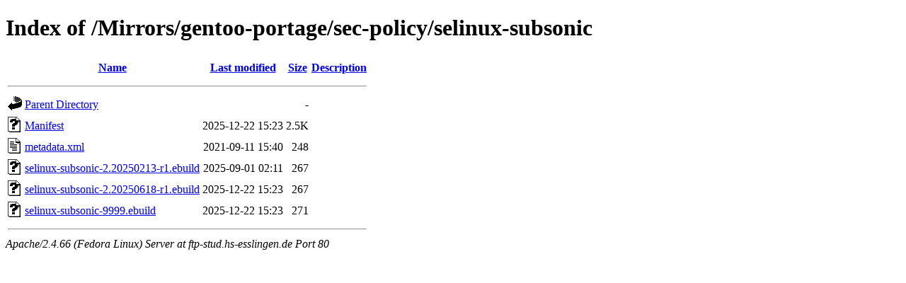

--- FILE ---
content_type: text/html;charset=UTF-8
request_url: http://ftp-stud.hs-esslingen.de/Mirrors/gentoo-portage/sec-policy/selinux-subsonic/?C=D;O=A
body_size: 2062
content:
<!DOCTYPE HTML PUBLIC "-//W3C//DTD HTML 4.01//EN" "http://www.w3.org/TR/html4/strict.dtd">
<html>
 <head>
  <title>Index of /Mirrors/gentoo-portage/sec-policy/selinux-subsonic</title>
 </head>
 <body>
<h1>Index of /Mirrors/gentoo-portage/sec-policy/selinux-subsonic</h1>
  <table>
   <tr><th valign="top"><img src="/icons/blank.gif" alt="[ICO]"></th><th><a href="?C=N;O=A">Name</a></th><th><a href="?C=M;O=A">Last modified</a></th><th><a href="?C=S;O=A">Size</a></th><th><a href="?C=D;O=D">Description</a></th></tr>
   <tr><th colspan="5"><hr></th></tr>
<tr><td valign="top"><img src="/icons/back.gif" alt="[PARENTDIR]"></td><td><a href="/Mirrors/gentoo-portage/sec-policy/">Parent Directory</a></td><td>&nbsp;</td><td align="right">  - </td><td>&nbsp;</td></tr>
<tr><td valign="top"><img src="/icons/unknown.gif" alt="[   ]"></td><td><a href="Manifest">Manifest</a></td><td align="right">2025-12-22 15:23  </td><td align="right">2.5K</td><td>&nbsp;</td></tr>
<tr><td valign="top"><img src="/icons/text.gif" alt="[TXT]"></td><td><a href="metadata.xml">metadata.xml</a></td><td align="right">2021-09-11 15:40  </td><td align="right">248 </td><td>&nbsp;</td></tr>
<tr><td valign="top"><img src="/icons/unknown.gif" alt="[   ]"></td><td><a href="selinux-subsonic-2.20250213-r1.ebuild">selinux-subsonic-2.20250213-r1.ebuild</a></td><td align="right">2025-09-01 02:11  </td><td align="right">267 </td><td>&nbsp;</td></tr>
<tr><td valign="top"><img src="/icons/unknown.gif" alt="[   ]"></td><td><a href="selinux-subsonic-2.20250618-r1.ebuild">selinux-subsonic-2.20250618-r1.ebuild</a></td><td align="right">2025-12-22 15:23  </td><td align="right">267 </td><td>&nbsp;</td></tr>
<tr><td valign="top"><img src="/icons/unknown.gif" alt="[   ]"></td><td><a href="selinux-subsonic-9999.ebuild">selinux-subsonic-9999.ebuild</a></td><td align="right">2025-12-22 15:23  </td><td align="right">271 </td><td>&nbsp;</td></tr>
   <tr><th colspan="5"><hr></th></tr>
</table>
<address>Apache/2.4.66 (Fedora Linux) Server at ftp-stud.hs-esslingen.de Port 80</address>
</body></html>
